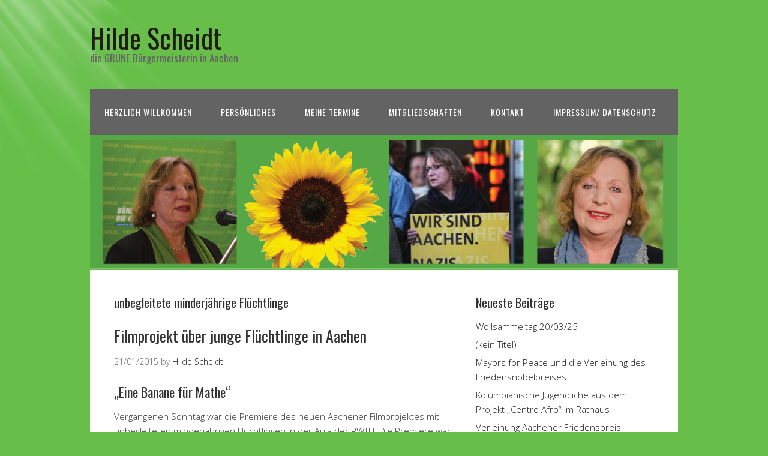

--- FILE ---
content_type: text/html; charset=UTF-8
request_url: https://www.hilde-scheidt.de/tag/unbegleitete-minderjaehrige-fluechtlinge/
body_size: 11790
content:
<!DOCTYPE html>
<html lang="de">
<head>
<meta charset="UTF-8">
<link rel="profile" href="http://gmpg.org/xfn/11">
<title>unbegleitete minderjährige Flüchtlinge &#8211; Hilde Scheidt</title>
<meta name='robots' content='max-image-preview:large' />
<meta name="viewport" content="width=device-width" />
<meta name="generator" content="WordPress 6.9" />
<link rel="alternate" type="application/rss+xml" title="Hilde Scheidt &raquo; Feed" href="https://www.hilde-scheidt.de/feed/" />
<link rel="alternate" type="application/rss+xml" title="Hilde Scheidt &raquo; Kommentar-Feed" href="https://www.hilde-scheidt.de/comments/feed/" />
<link rel="alternate" type="application/rss+xml" title="Hilde Scheidt &raquo; unbegleitete minderjährige Flüchtlinge Schlagwort-Feed" href="https://www.hilde-scheidt.de/tag/unbegleitete-minderjaehrige-fluechtlinge/feed/" />
<style id='wp-img-auto-sizes-contain-inline-css' type='text/css'>
img:is([sizes=auto i],[sizes^="auto," i]){contain-intrinsic-size:3000px 1500px}
/*# sourceURL=wp-img-auto-sizes-contain-inline-css */
</style>
<style id='wp-emoji-styles-inline-css' type='text/css'>

	img.wp-smiley, img.emoji {
		display: inline !important;
		border: none !important;
		box-shadow: none !important;
		height: 1em !important;
		width: 1em !important;
		margin: 0 0.07em !important;
		vertical-align: -0.1em !important;
		background: none !important;
		padding: 0 !important;
	}
/*# sourceURL=wp-emoji-styles-inline-css */
</style>
<style id='wp-block-library-inline-css' type='text/css'>
:root{--wp-block-synced-color:#7a00df;--wp-block-synced-color--rgb:122,0,223;--wp-bound-block-color:var(--wp-block-synced-color);--wp-editor-canvas-background:#ddd;--wp-admin-theme-color:#007cba;--wp-admin-theme-color--rgb:0,124,186;--wp-admin-theme-color-darker-10:#006ba1;--wp-admin-theme-color-darker-10--rgb:0,107,160.5;--wp-admin-theme-color-darker-20:#005a87;--wp-admin-theme-color-darker-20--rgb:0,90,135;--wp-admin-border-width-focus:2px}@media (min-resolution:192dpi){:root{--wp-admin-border-width-focus:1.5px}}.wp-element-button{cursor:pointer}:root .has-very-light-gray-background-color{background-color:#eee}:root .has-very-dark-gray-background-color{background-color:#313131}:root .has-very-light-gray-color{color:#eee}:root .has-very-dark-gray-color{color:#313131}:root .has-vivid-green-cyan-to-vivid-cyan-blue-gradient-background{background:linear-gradient(135deg,#00d084,#0693e3)}:root .has-purple-crush-gradient-background{background:linear-gradient(135deg,#34e2e4,#4721fb 50%,#ab1dfe)}:root .has-hazy-dawn-gradient-background{background:linear-gradient(135deg,#faaca8,#dad0ec)}:root .has-subdued-olive-gradient-background{background:linear-gradient(135deg,#fafae1,#67a671)}:root .has-atomic-cream-gradient-background{background:linear-gradient(135deg,#fdd79a,#004a59)}:root .has-nightshade-gradient-background{background:linear-gradient(135deg,#330968,#31cdcf)}:root .has-midnight-gradient-background{background:linear-gradient(135deg,#020381,#2874fc)}:root{--wp--preset--font-size--normal:16px;--wp--preset--font-size--huge:42px}.has-regular-font-size{font-size:1em}.has-larger-font-size{font-size:2.625em}.has-normal-font-size{font-size:var(--wp--preset--font-size--normal)}.has-huge-font-size{font-size:var(--wp--preset--font-size--huge)}.has-text-align-center{text-align:center}.has-text-align-left{text-align:left}.has-text-align-right{text-align:right}.has-fit-text{white-space:nowrap!important}#end-resizable-editor-section{display:none}.aligncenter{clear:both}.items-justified-left{justify-content:flex-start}.items-justified-center{justify-content:center}.items-justified-right{justify-content:flex-end}.items-justified-space-between{justify-content:space-between}.screen-reader-text{border:0;clip-path:inset(50%);height:1px;margin:-1px;overflow:hidden;padding:0;position:absolute;width:1px;word-wrap:normal!important}.screen-reader-text:focus{background-color:#ddd;clip-path:none;color:#444;display:block;font-size:1em;height:auto;left:5px;line-height:normal;padding:15px 23px 14px;text-decoration:none;top:5px;width:auto;z-index:100000}html :where(.has-border-color){border-style:solid}html :where([style*=border-top-color]){border-top-style:solid}html :where([style*=border-right-color]){border-right-style:solid}html :where([style*=border-bottom-color]){border-bottom-style:solid}html :where([style*=border-left-color]){border-left-style:solid}html :where([style*=border-width]){border-style:solid}html :where([style*=border-top-width]){border-top-style:solid}html :where([style*=border-right-width]){border-right-style:solid}html :where([style*=border-bottom-width]){border-bottom-style:solid}html :where([style*=border-left-width]){border-left-style:solid}html :where(img[class*=wp-image-]){height:auto;max-width:100%}:where(figure){margin:0 0 1em}html :where(.is-position-sticky){--wp-admin--admin-bar--position-offset:var(--wp-admin--admin-bar--height,0px)}@media screen and (max-width:600px){html :where(.is-position-sticky){--wp-admin--admin-bar--position-offset:0px}}

/*# sourceURL=wp-block-library-inline-css */
</style><style id='global-styles-inline-css' type='text/css'>
:root{--wp--preset--aspect-ratio--square: 1;--wp--preset--aspect-ratio--4-3: 4/3;--wp--preset--aspect-ratio--3-4: 3/4;--wp--preset--aspect-ratio--3-2: 3/2;--wp--preset--aspect-ratio--2-3: 2/3;--wp--preset--aspect-ratio--16-9: 16/9;--wp--preset--aspect-ratio--9-16: 9/16;--wp--preset--color--black: #000000;--wp--preset--color--cyan-bluish-gray: #abb8c3;--wp--preset--color--white: #ffffff;--wp--preset--color--pale-pink: #f78da7;--wp--preset--color--vivid-red: #cf2e2e;--wp--preset--color--luminous-vivid-orange: #ff6900;--wp--preset--color--luminous-vivid-amber: #fcb900;--wp--preset--color--light-green-cyan: #7bdcb5;--wp--preset--color--vivid-green-cyan: #00d084;--wp--preset--color--pale-cyan-blue: #8ed1fc;--wp--preset--color--vivid-cyan-blue: #0693e3;--wp--preset--color--vivid-purple: #9b51e0;--wp--preset--gradient--vivid-cyan-blue-to-vivid-purple: linear-gradient(135deg,rgb(6,147,227) 0%,rgb(155,81,224) 100%);--wp--preset--gradient--light-green-cyan-to-vivid-green-cyan: linear-gradient(135deg,rgb(122,220,180) 0%,rgb(0,208,130) 100%);--wp--preset--gradient--luminous-vivid-amber-to-luminous-vivid-orange: linear-gradient(135deg,rgb(252,185,0) 0%,rgb(255,105,0) 100%);--wp--preset--gradient--luminous-vivid-orange-to-vivid-red: linear-gradient(135deg,rgb(255,105,0) 0%,rgb(207,46,46) 100%);--wp--preset--gradient--very-light-gray-to-cyan-bluish-gray: linear-gradient(135deg,rgb(238,238,238) 0%,rgb(169,184,195) 100%);--wp--preset--gradient--cool-to-warm-spectrum: linear-gradient(135deg,rgb(74,234,220) 0%,rgb(151,120,209) 20%,rgb(207,42,186) 40%,rgb(238,44,130) 60%,rgb(251,105,98) 80%,rgb(254,248,76) 100%);--wp--preset--gradient--blush-light-purple: linear-gradient(135deg,rgb(255,206,236) 0%,rgb(152,150,240) 100%);--wp--preset--gradient--blush-bordeaux: linear-gradient(135deg,rgb(254,205,165) 0%,rgb(254,45,45) 50%,rgb(107,0,62) 100%);--wp--preset--gradient--luminous-dusk: linear-gradient(135deg,rgb(255,203,112) 0%,rgb(199,81,192) 50%,rgb(65,88,208) 100%);--wp--preset--gradient--pale-ocean: linear-gradient(135deg,rgb(255,245,203) 0%,rgb(182,227,212) 50%,rgb(51,167,181) 100%);--wp--preset--gradient--electric-grass: linear-gradient(135deg,rgb(202,248,128) 0%,rgb(113,206,126) 100%);--wp--preset--gradient--midnight: linear-gradient(135deg,rgb(2,3,129) 0%,rgb(40,116,252) 100%);--wp--preset--font-size--small: 13px;--wp--preset--font-size--medium: 20px;--wp--preset--font-size--large: 36px;--wp--preset--font-size--x-large: 42px;--wp--preset--spacing--20: 0.44rem;--wp--preset--spacing--30: 0.67rem;--wp--preset--spacing--40: 1rem;--wp--preset--spacing--50: 1.5rem;--wp--preset--spacing--60: 2.25rem;--wp--preset--spacing--70: 3.38rem;--wp--preset--spacing--80: 5.06rem;--wp--preset--shadow--natural: 6px 6px 9px rgba(0, 0, 0, 0.2);--wp--preset--shadow--deep: 12px 12px 50px rgba(0, 0, 0, 0.4);--wp--preset--shadow--sharp: 6px 6px 0px rgba(0, 0, 0, 0.2);--wp--preset--shadow--outlined: 6px 6px 0px -3px rgb(255, 255, 255), 6px 6px rgb(0, 0, 0);--wp--preset--shadow--crisp: 6px 6px 0px rgb(0, 0, 0);}:where(.is-layout-flex){gap: 0.5em;}:where(.is-layout-grid){gap: 0.5em;}body .is-layout-flex{display: flex;}.is-layout-flex{flex-wrap: wrap;align-items: center;}.is-layout-flex > :is(*, div){margin: 0;}body .is-layout-grid{display: grid;}.is-layout-grid > :is(*, div){margin: 0;}:where(.wp-block-columns.is-layout-flex){gap: 2em;}:where(.wp-block-columns.is-layout-grid){gap: 2em;}:where(.wp-block-post-template.is-layout-flex){gap: 1.25em;}:where(.wp-block-post-template.is-layout-grid){gap: 1.25em;}.has-black-color{color: var(--wp--preset--color--black) !important;}.has-cyan-bluish-gray-color{color: var(--wp--preset--color--cyan-bluish-gray) !important;}.has-white-color{color: var(--wp--preset--color--white) !important;}.has-pale-pink-color{color: var(--wp--preset--color--pale-pink) !important;}.has-vivid-red-color{color: var(--wp--preset--color--vivid-red) !important;}.has-luminous-vivid-orange-color{color: var(--wp--preset--color--luminous-vivid-orange) !important;}.has-luminous-vivid-amber-color{color: var(--wp--preset--color--luminous-vivid-amber) !important;}.has-light-green-cyan-color{color: var(--wp--preset--color--light-green-cyan) !important;}.has-vivid-green-cyan-color{color: var(--wp--preset--color--vivid-green-cyan) !important;}.has-pale-cyan-blue-color{color: var(--wp--preset--color--pale-cyan-blue) !important;}.has-vivid-cyan-blue-color{color: var(--wp--preset--color--vivid-cyan-blue) !important;}.has-vivid-purple-color{color: var(--wp--preset--color--vivid-purple) !important;}.has-black-background-color{background-color: var(--wp--preset--color--black) !important;}.has-cyan-bluish-gray-background-color{background-color: var(--wp--preset--color--cyan-bluish-gray) !important;}.has-white-background-color{background-color: var(--wp--preset--color--white) !important;}.has-pale-pink-background-color{background-color: var(--wp--preset--color--pale-pink) !important;}.has-vivid-red-background-color{background-color: var(--wp--preset--color--vivid-red) !important;}.has-luminous-vivid-orange-background-color{background-color: var(--wp--preset--color--luminous-vivid-orange) !important;}.has-luminous-vivid-amber-background-color{background-color: var(--wp--preset--color--luminous-vivid-amber) !important;}.has-light-green-cyan-background-color{background-color: var(--wp--preset--color--light-green-cyan) !important;}.has-vivid-green-cyan-background-color{background-color: var(--wp--preset--color--vivid-green-cyan) !important;}.has-pale-cyan-blue-background-color{background-color: var(--wp--preset--color--pale-cyan-blue) !important;}.has-vivid-cyan-blue-background-color{background-color: var(--wp--preset--color--vivid-cyan-blue) !important;}.has-vivid-purple-background-color{background-color: var(--wp--preset--color--vivid-purple) !important;}.has-black-border-color{border-color: var(--wp--preset--color--black) !important;}.has-cyan-bluish-gray-border-color{border-color: var(--wp--preset--color--cyan-bluish-gray) !important;}.has-white-border-color{border-color: var(--wp--preset--color--white) !important;}.has-pale-pink-border-color{border-color: var(--wp--preset--color--pale-pink) !important;}.has-vivid-red-border-color{border-color: var(--wp--preset--color--vivid-red) !important;}.has-luminous-vivid-orange-border-color{border-color: var(--wp--preset--color--luminous-vivid-orange) !important;}.has-luminous-vivid-amber-border-color{border-color: var(--wp--preset--color--luminous-vivid-amber) !important;}.has-light-green-cyan-border-color{border-color: var(--wp--preset--color--light-green-cyan) !important;}.has-vivid-green-cyan-border-color{border-color: var(--wp--preset--color--vivid-green-cyan) !important;}.has-pale-cyan-blue-border-color{border-color: var(--wp--preset--color--pale-cyan-blue) !important;}.has-vivid-cyan-blue-border-color{border-color: var(--wp--preset--color--vivid-cyan-blue) !important;}.has-vivid-purple-border-color{border-color: var(--wp--preset--color--vivid-purple) !important;}.has-vivid-cyan-blue-to-vivid-purple-gradient-background{background: var(--wp--preset--gradient--vivid-cyan-blue-to-vivid-purple) !important;}.has-light-green-cyan-to-vivid-green-cyan-gradient-background{background: var(--wp--preset--gradient--light-green-cyan-to-vivid-green-cyan) !important;}.has-luminous-vivid-amber-to-luminous-vivid-orange-gradient-background{background: var(--wp--preset--gradient--luminous-vivid-amber-to-luminous-vivid-orange) !important;}.has-luminous-vivid-orange-to-vivid-red-gradient-background{background: var(--wp--preset--gradient--luminous-vivid-orange-to-vivid-red) !important;}.has-very-light-gray-to-cyan-bluish-gray-gradient-background{background: var(--wp--preset--gradient--very-light-gray-to-cyan-bluish-gray) !important;}.has-cool-to-warm-spectrum-gradient-background{background: var(--wp--preset--gradient--cool-to-warm-spectrum) !important;}.has-blush-light-purple-gradient-background{background: var(--wp--preset--gradient--blush-light-purple) !important;}.has-blush-bordeaux-gradient-background{background: var(--wp--preset--gradient--blush-bordeaux) !important;}.has-luminous-dusk-gradient-background{background: var(--wp--preset--gradient--luminous-dusk) !important;}.has-pale-ocean-gradient-background{background: var(--wp--preset--gradient--pale-ocean) !important;}.has-electric-grass-gradient-background{background: var(--wp--preset--gradient--electric-grass) !important;}.has-midnight-gradient-background{background: var(--wp--preset--gradient--midnight) !important;}.has-small-font-size{font-size: var(--wp--preset--font-size--small) !important;}.has-medium-font-size{font-size: var(--wp--preset--font-size--medium) !important;}.has-large-font-size{font-size: var(--wp--preset--font-size--large) !important;}.has-x-large-font-size{font-size: var(--wp--preset--font-size--x-large) !important;}
/*# sourceURL=global-styles-inline-css */
</style>

<style id='classic-theme-styles-inline-css' type='text/css'>
/*! This file is auto-generated */
.wp-block-button__link{color:#fff;background-color:#32373c;border-radius:9999px;box-shadow:none;text-decoration:none;padding:calc(.667em + 2px) calc(1.333em + 2px);font-size:1.125em}.wp-block-file__button{background:#32373c;color:#fff;text-decoration:none}
/*# sourceURL=/wp-includes/css/classic-themes.min.css */
</style>
<link rel='stylesheet' id='omega-style-css' href='https://www.hilde-scheidt.de/wp-content/themes/church/style.css?ver=6.9' type='text/css' media='all' />
<script type="text/javascript" src="https://www.hilde-scheidt.de/wp-includes/js/jquery/jquery.min.js?ver=3.7.1" id="jquery-core-js"></script>
<script type="text/javascript" src="https://www.hilde-scheidt.de/wp-includes/js/jquery/jquery-migrate.min.js?ver=3.4.1" id="jquery-migrate-js"></script>
<script type="text/javascript" src="https://www.hilde-scheidt.de/wp-content/themes/church/js/tinynav.js?ver=6.9" id="tinynav-js"></script>
<link rel="https://api.w.org/" href="https://www.hilde-scheidt.de/wp-json/" /><link rel="alternate" title="JSON" type="application/json" href="https://www.hilde-scheidt.de/wp-json/wp/v2/tags/265" /><link rel="EditURI" type="application/rsd+xml" title="RSD" href="https://www.hilde-scheidt.de/xmlrpc.php?rsd" />
	<!--[if lt IE 9]>
	<script src="https://www.hilde-scheidt.de/wp-content/themes/omega/js/html5.js" type="text/javascript"></script>
	<![endif]-->

<style type="text/css" id="custom-colors-css">h1.site-title a, .site-description, .entry-meta, .header-right { color: #636363; } .tinynav, .nav-primary .wrap, .omega-nav-menu li ul li:hover, .footer-widgets .wrap, button, input[type="button"], input[type="reset"], input[type="submit"] { background-color: #636363; } .site-footer .wrap, .omega-nav-menu li:hover, .omega-nav-menu li:hover ul { background-color: #3f3f3f; } .site-inner .entry-meta a, .site-inner .entry-content a, .entry-summary a, .pagination a, .site-inner .sidebar a { color: #191919; }</style>

<style type="text/css" id="custom-css"></style>
<style type="text/css" id="custom-background-css">
body.custom-background { background-color: #67bf4a; }
</style>
	<style id="wpforms-css-vars-root">
				:root {
					--wpforms-field-border-radius: 3px;
--wpforms-field-background-color: #ffffff;
--wpforms-field-border-color: rgba( 0, 0, 0, 0.25 );
--wpforms-field-text-color: rgba( 0, 0, 0, 0.7 );
--wpforms-label-color: rgba( 0, 0, 0, 0.85 );
--wpforms-label-sublabel-color: rgba( 0, 0, 0, 0.55 );
--wpforms-label-error-color: #d63637;
--wpforms-button-border-radius: 3px;
--wpforms-button-background-color: #066aab;
--wpforms-button-text-color: #ffffff;
--wpforms-field-size-input-height: 43px;
--wpforms-field-size-input-spacing: 15px;
--wpforms-field-size-font-size: 16px;
--wpforms-field-size-line-height: 19px;
--wpforms-field-size-padding-h: 14px;
--wpforms-field-size-checkbox-size: 16px;
--wpforms-field-size-sublabel-spacing: 5px;
--wpforms-field-size-icon-size: 1;
--wpforms-label-size-font-size: 16px;
--wpforms-label-size-line-height: 19px;
--wpforms-label-size-sublabel-font-size: 14px;
--wpforms-label-size-sublabel-line-height: 17px;
--wpforms-button-size-font-size: 17px;
--wpforms-button-size-height: 41px;
--wpforms-button-size-padding-h: 15px;
--wpforms-button-size-margin-top: 10px;

				}
			</style></head>
<body class="wordpress ltr child-theme y2026 m01 d22 h14 thursday logged-out custom-background custom-header plural archive taxonomy taxonomy-post_tag taxonomy-post_tag-unbegleitete-minderjaehrige-fluechtlinge group-blog custom-colors" dir="ltr" itemscope="itemscope" itemtype="http://schema.org/WebPage">
<div class="site-container">
	<header id="header" class="site-header" role="banner" itemscope="itemscope" itemtype="http://schema.org/WPHeader"><div class="wrap"><div class="title-area"><h2 class="site-title" itemprop="headline"><a href="https://www.hilde-scheidt.de" title="Hilde Scheidt" rel="home">Hilde Scheidt</a></h2><h3 class="site-description"><span>die GRÜNE Bürgermeisterin in Aachen</span></h3></div></div></header><!-- .site-header --><nav id="navigation" class="nav-primary" role="navigation" itemscope="itemscope" itemtype="http://schema.org/SiteNavigationElement">	
	<div class="wrap"><a href="#" id="menu-icon" class="menu-icon"><span></span></a><ul class="menu omega-nav-menu menu-primary"><li class="page_item page-item-128"><a href="https://www.hilde-scheidt.de/herzlich-willkommen/">Herzlich Willkommen</a></li><li class="page_item page-item-144"><a href="https://www.hilde-scheidt.de/personliches/">Persönliches</a></li><li class="page_item page-item-1537"><a href="https://www.hilde-scheidt.de/meine-termine/">Meine Termine</a></li><li class="page_item page-item-198"><a href="https://www.hilde-scheidt.de/mitgliedschaften/">Mitgliedschaften</a></li><li class="page_item page-item-307"><a href="https://www.hilde-scheidt.de/kontakt/">Kontakt</a></li><li class="page_item page-item-324"><a href="https://www.hilde-scheidt.de/impressum/">Impressum/ Datenschutz</a></li></ul></div></nav><!-- .nav-primary -->	<div class="banner">
		<div class="wrap">
			<img class="header-image" src="https://www.hilde-scheidt.de/wp-content/uploads/2014/11/header.jpg" alt="die GRÜNE Bürgermeisterin in Aachen" />		</div><!-- .wrap -->
  	</div><!-- .banner -->
	<div class="site-inner">
		<div class="wrap">	<main  class="content" id="content" role="main" itemprop="mainEntityOfPage" itemscope="itemscope" itemtype="http://schema.org/Blog">
		
		<header class="page-header">
			<h1 class="archive-title">
				unbegleitete minderjährige Flüchtlinge			</h1>
					</header><!-- .page-header -->

			<article id="post-3324" class="entry post publish author-hildescheidt post-3324 format-standard category-allgemein category-integration category-kinder-und-jugend category-menschenrechte post_tag-fluchtlinge post_tag-junge-fluechtlinge post_tag-unbegleitete-minderjaehrige-fluechtlinge" itemscope="itemscope" itemtype="http://schema.org/BlogPosting" itemprop="blogPost"><div class="entry-wrap">
			<header class="entry-header">	<h2 class="entry-title" itemprop="headline"><a href="https://www.hilde-scheidt.de/2015/01/21/filmprojekt-ueber-fluechtlinge-in-aachen/" rel="bookmark">Filmprojekt über junge Flüchtlinge in Aachen</a></h2>
<div class="entry-meta">
	<time class="entry-time" datetime="2015-01-21T11:53:20+01:00" itemprop="datePublished" title="Mittwoch, Januar 21, 2015, 11:53 a.m.">21/01/2015</time>
	<span class="entry-author" itemprop="author" itemscope="itemscope" itemtype="http://schema.org/Person">by <a href="https://www.hilde-scheidt.de/author/hildescheidt/" title="Beiträge von Hilde Scheidt" rel="author" class="url fn n" itemprop="url"><span itemprop="name">Hilde Scheidt</span></a></span>	
		</div><!-- .entry-meta --></header><!-- .entry-header -->		
	<div class="entry-summary" itemprop="description">
<h3>&#8222;Eine Banane für Mathe&#8220;</h3>
<p>Vergangenen Sonntag war die Premiere des neuen Aachener Filmprojektes mit unbegleiteten minderjährigen Flüchtlingen in der Aula der RWTH. Die Premiere war schnell ausverkauft, so dass es eine zweite Vorstellung am gleichen Tag geplant wurde. Es kamen mehr als 1000 Zuschauer, die sich für die Fortsetzung des ersten Filmes &#8222;Wie geht Deutschland?&#8220; interessierten &#8211; ein großartiger Erfolg!</p>
<p>Vor einem Jahr wurde mit &#8222;Wie geht Deutschland?&#8220; die Geschichte von minderjährigen Flüchtlingen erzählt, die sich in Deutschland zurechtfinden müssen:</p>
<p>Müll trennen, die deutsche Pünktlichkeit, dass Karotte und Möhre dasselbe Gemüse sind und ob kochen tatsächlich nur Frauensache ist – in Deutschland ist einiges anders als in ihrem Heimatland und es gibt viel zu lernen. Die jungen Flüchtlinge Kemoko, Mamin, Nardos, Oumar, Tanzid, Wahid und Youssef haben zusammen mit den Filmemachern Miriam Pucitta und Michael Chauvistré ein Drehbuch geschrieben, das ihr erstes Jahr in Deutschland in mehreren humorigen Kurzclips beleuchtet.</p>
<p>Das neue Filmprojekt &#8222;Eine Banane für Mathe&#8220; ist eine Fortsetzung dessen und gibt einen Einblick in das zweite Jahr der Jugendlichen und wie sie anderen Gestrandeten helfen. Der Film zeigt die Jugendlichen in den Schulen und an ihrem Ausbildungsplatz, sie engagieren sich für ihre Zukunft und haben Ziele &#8211; Ziele, die fast alle Jugendlichen sie haben: eine Ausbildung machen, Geld verdienen und selbständig das Leben gestalten können. Daher ist es wichtig den jungen Menschen eine Prespektive zu bieten und ihnen Ausbildung zu ermöglichen.</p>
<p>Am Ende der Vorstellung stellte Stefan Küpper, Leiter des Zentrums für Kinder-, Jugend- und Familienhilfe Maria im Tann, die Frage an das Publikum: Wie lange ist man eigentlich ein &#8218;Flüchtling&#8216;?</p>
<p>Beide Filme sind nochmals zu sehen</p>
<h4>26. Februar 2015   um 18.30 Uhr</h4>
<h4> Nadelfabrik, Reichsweg 30</h4>
<p>Anschauen lohnt sich!</p>
	
	</div>
<footer class="entry-footer"><div class="entry-meta">
	<span class="entry-terms category" itemprop="articleSection">Posted in: <a href="https://www.hilde-scheidt.de/category/allgemein/" rel="tag">Allgemein</a>, <a href="https://www.hilde-scheidt.de/category/integration/" rel="tag">Integration</a>, <a href="https://www.hilde-scheidt.de/category/kinder-und-jugend/" rel="tag">Kinder und Jugend</a>, <a href="https://www.hilde-scheidt.de/category/menschenrechte/" rel="tag">Menschenrechte</a></span>	<span class="entry-terms post_tag" itemprop="keywords">Tagged: <a href="https://www.hilde-scheidt.de/tag/fluchtlinge/" rel="tag">Flüchtlinge</a>, <a href="https://www.hilde-scheidt.de/tag/junge-fluechtlinge/" rel="tag">junge Flüchtlinge</a>, <a href="https://www.hilde-scheidt.de/tag/unbegleitete-minderjaehrige-fluechtlinge/" rel="tag">unbegleitete minderjährige Flüchtlinge</a></span>		
</div></footer>		</div></article>				
		
	</main><!-- .content -->
			
	<aside id="sidebar" class="sidebar sidebar-primary widget-area" role="complementary" itemscope itemtype="http://schema.org/WPSideBar">	
				
		<section id="recent-posts-2" class="widget widget-1 even widget-first widget_recent_entries"><div class="widget-wrap">
		<h4 class="widget-title">Neueste Beiträge</h4>
		<ul>
											<li>
					<a href="https://www.hilde-scheidt.de/2025/02/26/wollsammeltag-20-03-25/">Wollsammeltag 20/03/25</a>
									</li>
											<li>
					<a href="https://www.hilde-scheidt.de/2024/12/19/6714/">(kein Titel)</a>
									</li>
											<li>
					<a href="https://www.hilde-scheidt.de/2024/12/11/mayors-for-peace-und-die-verleihung-des-friedensnobelpreises/">Mayors for Peace und die Verleihung des Friedensnobelpreises</a>
									</li>
											<li>
					<a href="https://www.hilde-scheidt.de/2024/12/06/kolumbianische-jugendliche-aus-dem-projekt-centro-afro-im-rathaus/">Kolumbianische Jugendliche aus dem Projekt &#8222;Centro Afro&#8220; im Rathaus</a>
									</li>
											<li>
					<a href="https://www.hilde-scheidt.de/2024/08/18/verleihung-aachener-friedenspreis-01-09-24/">Verleihung Aachener Friedenspreis 01/09/24</a>
									</li>
					</ul>

		</div></section><section id="categories-221775861" class="widget widget-2 odd widget_categories"><div class="widget-wrap"><h4 class="widget-title">Kategorien</h4>
			<ul>
					<li class="cat-item cat-item-1"><a href="https://www.hilde-scheidt.de/category/allgemein/">Allgemein</a>
</li>
	<li class="cat-item cat-item-223"><a href="https://www.hilde-scheidt.de/category/energie/">Energie</a>
</li>
	<li class="cat-item cat-item-19"><a href="https://www.hilde-scheidt.de/category/frauen/">Frauen</a>
</li>
	<li class="cat-item cat-item-29"><a href="https://www.hilde-scheidt.de/category/integration/">Integration</a>
</li>
	<li class="cat-item cat-item-41"><a href="https://www.hilde-scheidt.de/category/kinder-und-jugend/">Kinder und Jugend</a>
</li>
	<li class="cat-item cat-item-69"><a href="https://www.hilde-scheidt.de/category/menschenrechte/">Menschenrechte</a>
</li>
	<li class="cat-item cat-item-581"><a href="https://www.hilde-scheidt.de/category/nachhaltigkeit/">Nachhaltigkeit</a>
</li>
	<li class="cat-item cat-item-37"><a href="https://www.hilde-scheidt.de/category/soziales/">Soziales</a>
</li>
	<li class="cat-item cat-item-485"><a href="https://www.hilde-scheidt.de/category/umwelt/">Umwelt</a>
</li>
	<li class="cat-item cat-item-15"><a href="https://www.hilde-scheidt.de/category/videos/">Videos</a>
</li>
			</ul>

			</div></section><section id="tag_cloud-3" class="widget widget-3 even widget-last widget_tag_cloud"><div class="widget-wrap"><h4 class="widget-title">Schlagwörter</h4><div class="tagcloud"><a href="https://www.hilde-scheidt.de/tag/aachener-friedenspreis/" class="tag-cloud-link tag-link-121 tag-link-position-1" style="font-size: 13.505617977528pt;" aria-label="Aachener Friedenspreis (8 Einträge)">Aachener Friedenspreis</a>
<a href="https://www.hilde-scheidt.de/tag/afghanistan/" class="tag-cloud-link tag-link-430 tag-link-position-2" style="font-size: 9.5730337078652pt;" aria-label="Afghanistan (4 Einträge)">Afghanistan</a>
<a href="https://www.hilde-scheidt.de/tag/afrika/" class="tag-cloud-link tag-link-269 tag-link-position-3" style="font-size: 8pt;" aria-label="Afrika (3 Einträge)">Afrika</a>
<a href="https://www.hilde-scheidt.de/tag/amnesty-aachen/" class="tag-cloud-link tag-link-325 tag-link-position-4" style="font-size: 22pt;" aria-label="Amnesty Aachen (30 Einträge)">Amnesty Aachen</a>
<a href="https://www.hilde-scheidt.de/tag/amnesty-international/" class="tag-cloud-link tag-link-273 tag-link-position-5" style="font-size: 14.921348314607pt;" aria-label="Amnesty International (10 Einträge)">Amnesty International</a>
<a href="https://www.hilde-scheidt.de/tag/atomkraft-nein-danke/" class="tag-cloud-link tag-link-123 tag-link-position-6" style="font-size: 9.5730337078652pt;" aria-label="Atomkraft nein danke (4 Einträge)">Atomkraft nein danke</a>
<a href="https://www.hilde-scheidt.de/tag/aufnahme-von-fluechtlingen/" class="tag-cloud-link tag-link-188 tag-link-position-7" style="font-size: 12.719101123596pt;" aria-label="Aufnahme von Flüchtlingen (7 Einträge)">Aufnahme von Flüchtlingen</a>
<a href="https://www.hilde-scheidt.de/tag/ausstellung/" class="tag-cloud-link tag-link-177 tag-link-position-8" style="font-size: 8pt;" aria-label="Ausstellung (3 Einträge)">Ausstellung</a>
<a href="https://www.hilde-scheidt.de/tag/corona/" class="tag-cloud-link tag-link-560 tag-link-position-9" style="font-size: 11.932584269663pt;" aria-label="Corona (6 Einträge)">Corona</a>
<a href="https://www.hilde-scheidt.de/tag/energiewende/" class="tag-cloud-link tag-link-124 tag-link-position-10" style="font-size: 9.5730337078652pt;" aria-label="Energiewende (4 Einträge)">Energiewende</a>
<a href="https://www.hilde-scheidt.de/tag/europa/" class="tag-cloud-link tag-link-117 tag-link-position-11" style="font-size: 8pt;" aria-label="Europa (3 Einträge)">Europa</a>
<a href="https://www.hilde-scheidt.de/tag/fairer-handel/" class="tag-cloud-link tag-link-92 tag-link-position-12" style="font-size: 14.921348314607pt;" aria-label="Fairer Handel (10 Einträge)">Fairer Handel</a>
<a href="https://www.hilde-scheidt.de/tag/fair-trade-town/" class="tag-cloud-link tag-link-134 tag-link-position-13" style="font-size: 8pt;" aria-label="Fair Trade Town (3 Einträge)">Fair Trade Town</a>
<a href="https://www.hilde-scheidt.de/tag/flucht/" class="tag-cloud-link tag-link-285 tag-link-position-14" style="font-size: 8pt;" aria-label="Flucht (3 Einträge)">Flucht</a>
<a href="https://www.hilde-scheidt.de/tag/fluchtlinge/" class="tag-cloud-link tag-link-38 tag-link-position-15" style="font-size: 18.696629213483pt;" aria-label="Flüchtlinge (18 Einträge)">Flüchtlinge</a>
<a href="https://www.hilde-scheidt.de/tag/frauen/" class="tag-cloud-link tag-link-295 tag-link-position-16" style="font-size: 14.292134831461pt;" aria-label="Frauen (9 Einträge)">Frauen</a>
<a href="https://www.hilde-scheidt.de/tag/frauenquote/" class="tag-cloud-link tag-link-104 tag-link-position-17" style="font-size: 9.5730337078652pt;" aria-label="Frauenquote (4 Einträge)">Frauenquote</a>
<a href="https://www.hilde-scheidt.de/tag/frauenrechte/" class="tag-cloud-link tag-link-49 tag-link-position-18" style="font-size: 10.831460674157pt;" aria-label="Frauenrechte (5 Einträge)">Frauenrechte</a>
<a href="https://www.hilde-scheidt.de/tag/friedenspreistraeger/" class="tag-cloud-link tag-link-243 tag-link-position-19" style="font-size: 8pt;" aria-label="Friedenspreisträger (3 Einträge)">Friedenspreisträger</a>
<a href="https://www.hilde-scheidt.de/tag/gewalt-gegen-frauen/" class="tag-cloud-link tag-link-317 tag-link-position-20" style="font-size: 11.932584269663pt;" aria-label="Gewalt gegen Frauen (6 Einträge)">Gewalt gegen Frauen</a>
<a href="https://www.hilde-scheidt.de/tag/global-goals/" class="tag-cloud-link tag-link-499 tag-link-position-21" style="font-size: 10.831460674157pt;" aria-label="Global Goals (5 Einträge)">Global Goals</a>
<a href="https://www.hilde-scheidt.de/tag/gruene-aachen/" class="tag-cloud-link tag-link-218 tag-link-position-22" style="font-size: 11.932584269663pt;" aria-label="Grüne Aachen (6 Einträge)">Grüne Aachen</a>
<a href="https://www.hilde-scheidt.de/tag/hand-in-hand/" class="tag-cloud-link tag-link-84 tag-link-position-23" style="font-size: 8pt;" aria-label="Hand in Hand (3 Einträge)">Hand in Hand</a>
<a href="https://www.hilde-scheidt.de/tag/integration/" class="tag-cloud-link tag-link-296 tag-link-position-24" style="font-size: 17.123595505618pt;" aria-label="Integration (14 Einträge)">Integration</a>
<a href="https://www.hilde-scheidt.de/tag/internationaler-frauentag/" class="tag-cloud-link tag-link-109 tag-link-position-25" style="font-size: 12.719101123596pt;" aria-label="Internationaler Frauentag (7 Einträge)">Internationaler Frauentag</a>
<a href="https://www.hilde-scheidt.de/tag/internationaler-tag-der-menschenrechte/" class="tag-cloud-link tag-link-86 tag-link-position-26" style="font-size: 9.5730337078652pt;" aria-label="Internationaler Tag der Menschenrechte (4 Einträge)">Internationaler Tag der Menschenrechte</a>
<a href="https://www.hilde-scheidt.de/tag/iran/" class="tag-cloud-link tag-link-50 tag-link-position-27" style="font-size: 12.719101123596pt;" aria-label="Iran (7 Einträge)">Iran</a>
<a href="https://www.hilde-scheidt.de/tag/jugend/" class="tag-cloud-link tag-link-33 tag-link-position-28" style="font-size: 11.932584269663pt;" aria-label="Jugend (6 Einträge)">Jugend</a>
<a href="https://www.hilde-scheidt.de/tag/karlspreis/" class="tag-cloud-link tag-link-271 tag-link-position-29" style="font-size: 8pt;" aria-label="Karlspreis (3 Einträge)">Karlspreis</a>
<a href="https://www.hilde-scheidt.de/tag/kinder/" class="tag-cloud-link tag-link-39 tag-link-position-30" style="font-size: 9.5730337078652pt;" aria-label="Kinder (4 Einträge)">Kinder</a>
<a href="https://www.hilde-scheidt.de/tag/kinderbetreuung/" class="tag-cloud-link tag-link-87 tag-link-position-31" style="font-size: 10.831460674157pt;" aria-label="Kinderbetreuung (5 Einträge)">Kinderbetreuung</a>
<a href="https://www.hilde-scheidt.de/tag/kindertagesstatten/" class="tag-cloud-link tag-link-68 tag-link-position-32" style="font-size: 9.5730337078652pt;" aria-label="Kindertagesstätten (4 Einträge)">Kindertagesstätten</a>
<a href="https://www.hilde-scheidt.de/tag/kita/" class="tag-cloud-link tag-link-152 tag-link-position-33" style="font-size: 12.719101123596pt;" aria-label="Kita (7 Einträge)">Kita</a>
<a href="https://www.hilde-scheidt.de/tag/kitas/" class="tag-cloud-link tag-link-27 tag-link-position-34" style="font-size: 8pt;" aria-label="Kitas (3 Einträge)">Kitas</a>
<a href="https://www.hilde-scheidt.de/tag/klimaschutz/" class="tag-cloud-link tag-link-129 tag-link-position-35" style="font-size: 9.5730337078652pt;" aria-label="Klimaschutz (4 Einträge)">Klimaschutz</a>
<a href="https://www.hilde-scheidt.de/tag/klimawandel/" class="tag-cloud-link tag-link-147 tag-link-position-36" style="font-size: 8pt;" aria-label="Klimawandel (3 Einträge)">Klimawandel</a>
<a href="https://www.hilde-scheidt.de/tag/menschenrechte/" class="tag-cloud-link tag-link-298 tag-link-position-37" style="font-size: 16.651685393258pt;" aria-label="Menschenrechte (13 Einträge)">Menschenrechte</a>
<a href="https://www.hilde-scheidt.de/tag/menschenrechtsverletzungen/" class="tag-cloud-link tag-link-238 tag-link-position-38" style="font-size: 8pt;" aria-label="Menschenrechtsverletzungen (3 Einträge)">Menschenrechtsverletzungen</a>
<a href="https://www.hilde-scheidt.de/tag/neonazis/" class="tag-cloud-link tag-link-46 tag-link-position-39" style="font-size: 8pt;" aria-label="Neonazis (3 Einträge)">Neonazis</a>
<a href="https://www.hilde-scheidt.de/tag/save-me/" class="tag-cloud-link tag-link-67 tag-link-position-40" style="font-size: 11.932584269663pt;" aria-label="save me (6 Einträge)">save me</a>
<a href="https://www.hilde-scheidt.de/tag/stricken-gegen-die-kaelte/" class="tag-cloud-link tag-link-304 tag-link-position-41" style="font-size: 10.831460674157pt;" aria-label="Stricken gegen die Kälte (5 Einträge)">Stricken gegen die Kälte</a>
<a href="https://www.hilde-scheidt.de/tag/staedte-gegen-todesstrafe/" class="tag-cloud-link tag-link-250 tag-link-position-42" style="font-size: 8pt;" aria-label="Städte gegen Todesstrafe (3 Einträge)">Städte gegen Todesstrafe</a>
<a href="https://www.hilde-scheidt.de/tag/stadtetag/" class="tag-cloud-link tag-link-59 tag-link-position-43" style="font-size: 8pt;" aria-label="Städtetag (3 Einträge)">Städtetag</a>
<a href="https://www.hilde-scheidt.de/tag/tihange-abschalten/" class="tag-cloud-link tag-link-324 tag-link-position-44" style="font-size: 14.921348314607pt;" aria-label="Tihange abschalten (10 Einträge)">Tihange abschalten</a>
<a href="https://www.hilde-scheidt.de/tag/wollsammelaktion/" class="tag-cloud-link tag-link-384 tag-link-position-45" style="font-size: 9.5730337078652pt;" aria-label="Wollsammelaktion (4 Einträge)">Wollsammelaktion</a></div>
</div></section>		  	</aside><!-- .sidebar -->
</div>	</div><!-- .site-inner -->
	<div class="footer-widgets"><div class="wrap col-4"><div class="footer-widgets-1 widget-area"><section id="archives-2" class="widget widget-1 even widget-first widget_archive"><div class="widget-wrap"><h4 class="widget-title">Archiv</h4>		<label class="screen-reader-text" for="archives-dropdown-2">Archiv</label>
		<select id="archives-dropdown-2" name="archive-dropdown">
			
			<option value="">Monat auswählen</option>
				<option value='https://www.hilde-scheidt.de/2025/02/'> Februar 2025 &nbsp;(1)</option>
	<option value='https://www.hilde-scheidt.de/2024/12/'> Dezember 2024 &nbsp;(3)</option>
	<option value='https://www.hilde-scheidt.de/2024/08/'> August 2024 &nbsp;(1)</option>
	<option value='https://www.hilde-scheidt.de/2024/07/'> Juli 2024 &nbsp;(2)</option>
	<option value='https://www.hilde-scheidt.de/2024/06/'> Juni 2024 &nbsp;(1)</option>
	<option value='https://www.hilde-scheidt.de/2024/05/'> Mai 2024 &nbsp;(3)</option>
	<option value='https://www.hilde-scheidt.de/2024/04/'> April 2024 &nbsp;(1)</option>
	<option value='https://www.hilde-scheidt.de/2024/03/'> März 2024 &nbsp;(3)</option>
	<option value='https://www.hilde-scheidt.de/2024/01/'> Januar 2024 &nbsp;(2)</option>
	<option value='https://www.hilde-scheidt.de/2023/11/'> November 2023 &nbsp;(1)</option>
	<option value='https://www.hilde-scheidt.de/2023/10/'> Oktober 2023 &nbsp;(2)</option>
	<option value='https://www.hilde-scheidt.de/2023/09/'> September 2023 &nbsp;(1)</option>
	<option value='https://www.hilde-scheidt.de/2023/08/'> August 2023 &nbsp;(2)</option>
	<option value='https://www.hilde-scheidt.de/2023/06/'> Juni 2023 &nbsp;(2)</option>
	<option value='https://www.hilde-scheidt.de/2023/05/'> Mai 2023 &nbsp;(1)</option>
	<option value='https://www.hilde-scheidt.de/2023/01/'> Januar 2023 &nbsp;(2)</option>
	<option value='https://www.hilde-scheidt.de/2022/12/'> Dezember 2022 &nbsp;(2)</option>
	<option value='https://www.hilde-scheidt.de/2022/11/'> November 2022 &nbsp;(1)</option>
	<option value='https://www.hilde-scheidt.de/2022/10/'> Oktober 2022 &nbsp;(1)</option>
	<option value='https://www.hilde-scheidt.de/2022/09/'> September 2022 &nbsp;(3)</option>
	<option value='https://www.hilde-scheidt.de/2022/03/'> März 2022 &nbsp;(1)</option>
	<option value='https://www.hilde-scheidt.de/2022/02/'> Februar 2022 &nbsp;(6)</option>
	<option value='https://www.hilde-scheidt.de/2021/12/'> Dezember 2021 &nbsp;(2)</option>
	<option value='https://www.hilde-scheidt.de/2021/10/'> Oktober 2021 &nbsp;(1)</option>
	<option value='https://www.hilde-scheidt.de/2021/09/'> September 2021 &nbsp;(1)</option>
	<option value='https://www.hilde-scheidt.de/2021/08/'> August 2021 &nbsp;(2)</option>
	<option value='https://www.hilde-scheidt.de/2021/07/'> Juli 2021 &nbsp;(3)</option>
	<option value='https://www.hilde-scheidt.de/2021/06/'> Juni 2021 &nbsp;(2)</option>
	<option value='https://www.hilde-scheidt.de/2021/05/'> Mai 2021 &nbsp;(4)</option>
	<option value='https://www.hilde-scheidt.de/2021/03/'> März 2021 &nbsp;(4)</option>
	<option value='https://www.hilde-scheidt.de/2021/02/'> Februar 2021 &nbsp;(2)</option>
	<option value='https://www.hilde-scheidt.de/2021/01/'> Januar 2021 &nbsp;(1)</option>
	<option value='https://www.hilde-scheidt.de/2020/12/'> Dezember 2020 &nbsp;(2)</option>
	<option value='https://www.hilde-scheidt.de/2020/11/'> November 2020 &nbsp;(2)</option>
	<option value='https://www.hilde-scheidt.de/2020/09/'> September 2020 &nbsp;(3)</option>
	<option value='https://www.hilde-scheidt.de/2020/08/'> August 2020 &nbsp;(4)</option>
	<option value='https://www.hilde-scheidt.de/2020/07/'> Juli 2020 &nbsp;(3)</option>
	<option value='https://www.hilde-scheidt.de/2020/06/'> Juni 2020 &nbsp;(5)</option>
	<option value='https://www.hilde-scheidt.de/2020/05/'> Mai 2020 &nbsp;(4)</option>
	<option value='https://www.hilde-scheidt.de/2020/04/'> April 2020 &nbsp;(2)</option>
	<option value='https://www.hilde-scheidt.de/2020/03/'> März 2020 &nbsp;(5)</option>
	<option value='https://www.hilde-scheidt.de/2020/02/'> Februar 2020 &nbsp;(4)</option>
	<option value='https://www.hilde-scheidt.de/2020/01/'> Januar 2020 &nbsp;(1)</option>
	<option value='https://www.hilde-scheidt.de/2019/12/'> Dezember 2019 &nbsp;(4)</option>
	<option value='https://www.hilde-scheidt.de/2019/11/'> November 2019 &nbsp;(2)</option>
	<option value='https://www.hilde-scheidt.de/2019/10/'> Oktober 2019 &nbsp;(2)</option>
	<option value='https://www.hilde-scheidt.de/2019/09/'> September 2019 &nbsp;(1)</option>
	<option value='https://www.hilde-scheidt.de/2019/08/'> August 2019 &nbsp;(2)</option>
	<option value='https://www.hilde-scheidt.de/2019/07/'> Juli 2019 &nbsp;(8)</option>
	<option value='https://www.hilde-scheidt.de/2019/06/'> Juni 2019 &nbsp;(4)</option>
	<option value='https://www.hilde-scheidt.de/2019/05/'> Mai 2019 &nbsp;(1)</option>
	<option value='https://www.hilde-scheidt.de/2019/04/'> April 2019 &nbsp;(2)</option>
	<option value='https://www.hilde-scheidt.de/2019/03/'> März 2019 &nbsp;(5)</option>
	<option value='https://www.hilde-scheidt.de/2019/02/'> Februar 2019 &nbsp;(3)</option>
	<option value='https://www.hilde-scheidt.de/2019/01/'> Januar 2019 &nbsp;(1)</option>
	<option value='https://www.hilde-scheidt.de/2018/12/'> Dezember 2018 &nbsp;(4)</option>
	<option value='https://www.hilde-scheidt.de/2018/11/'> November 2018 &nbsp;(4)</option>
	<option value='https://www.hilde-scheidt.de/2018/10/'> Oktober 2018 &nbsp;(2)</option>
	<option value='https://www.hilde-scheidt.de/2018/09/'> September 2018 &nbsp;(3)</option>
	<option value='https://www.hilde-scheidt.de/2018/07/'> Juli 2018 &nbsp;(2)</option>
	<option value='https://www.hilde-scheidt.de/2018/06/'> Juni 2018 &nbsp;(1)</option>
	<option value='https://www.hilde-scheidt.de/2018/05/'> Mai 2018 &nbsp;(3)</option>
	<option value='https://www.hilde-scheidt.de/2018/04/'> April 2018 &nbsp;(3)</option>
	<option value='https://www.hilde-scheidt.de/2018/03/'> März 2018 &nbsp;(2)</option>
	<option value='https://www.hilde-scheidt.de/2018/02/'> Februar 2018 &nbsp;(2)</option>
	<option value='https://www.hilde-scheidt.de/2018/01/'> Januar 2018 &nbsp;(4)</option>
	<option value='https://www.hilde-scheidt.de/2017/12/'> Dezember 2017 &nbsp;(1)</option>
	<option value='https://www.hilde-scheidt.de/2017/11/'> November 2017 &nbsp;(5)</option>
	<option value='https://www.hilde-scheidt.de/2017/09/'> September 2017 &nbsp;(5)</option>
	<option value='https://www.hilde-scheidt.de/2017/08/'> August 2017 &nbsp;(2)</option>
	<option value='https://www.hilde-scheidt.de/2017/07/'> Juli 2017 &nbsp;(3)</option>
	<option value='https://www.hilde-scheidt.de/2017/06/'> Juni 2017 &nbsp;(3)</option>
	<option value='https://www.hilde-scheidt.de/2017/05/'> Mai 2017 &nbsp;(4)</option>
	<option value='https://www.hilde-scheidt.de/2017/04/'> April 2017 &nbsp;(1)</option>
	<option value='https://www.hilde-scheidt.de/2017/03/'> März 2017 &nbsp;(2)</option>
	<option value='https://www.hilde-scheidt.de/2017/02/'> Februar 2017 &nbsp;(4)</option>
	<option value='https://www.hilde-scheidt.de/2017/01/'> Januar 2017 &nbsp;(4)</option>
	<option value='https://www.hilde-scheidt.de/2016/11/'> November 2016 &nbsp;(6)</option>
	<option value='https://www.hilde-scheidt.de/2016/10/'> Oktober 2016 &nbsp;(4)</option>
	<option value='https://www.hilde-scheidt.de/2016/09/'> September 2016 &nbsp;(5)</option>
	<option value='https://www.hilde-scheidt.de/2016/08/'> August 2016 &nbsp;(2)</option>
	<option value='https://www.hilde-scheidt.de/2016/07/'> Juli 2016 &nbsp;(4)</option>
	<option value='https://www.hilde-scheidt.de/2016/06/'> Juni 2016 &nbsp;(8)</option>
	<option value='https://www.hilde-scheidt.de/2016/05/'> Mai 2016 &nbsp;(2)</option>
	<option value='https://www.hilde-scheidt.de/2016/04/'> April 2016 &nbsp;(3)</option>
	<option value='https://www.hilde-scheidt.de/2016/03/'> März 2016 &nbsp;(2)</option>
	<option value='https://www.hilde-scheidt.de/2016/02/'> Februar 2016 &nbsp;(4)</option>
	<option value='https://www.hilde-scheidt.de/2016/01/'> Januar 2016 &nbsp;(3)</option>
	<option value='https://www.hilde-scheidt.de/2015/12/'> Dezember 2015 &nbsp;(2)</option>
	<option value='https://www.hilde-scheidt.de/2015/11/'> November 2015 &nbsp;(4)</option>
	<option value='https://www.hilde-scheidt.de/2015/10/'> Oktober 2015 &nbsp;(2)</option>
	<option value='https://www.hilde-scheidt.de/2015/09/'> September 2015 &nbsp;(8)</option>
	<option value='https://www.hilde-scheidt.de/2015/08/'> August 2015 &nbsp;(5)</option>
	<option value='https://www.hilde-scheidt.de/2015/07/'> Juli 2015 &nbsp;(2)</option>
	<option value='https://www.hilde-scheidt.de/2015/06/'> Juni 2015 &nbsp;(2)</option>
	<option value='https://www.hilde-scheidt.de/2015/05/'> Mai 2015 &nbsp;(3)</option>
	<option value='https://www.hilde-scheidt.de/2015/04/'> April 2015 &nbsp;(1)</option>
	<option value='https://www.hilde-scheidt.de/2015/03/'> März 2015 &nbsp;(3)</option>
	<option value='https://www.hilde-scheidt.de/2015/02/'> Februar 2015 &nbsp;(2)</option>
	<option value='https://www.hilde-scheidt.de/2015/01/'> Januar 2015 &nbsp;(6)</option>
	<option value='https://www.hilde-scheidt.de/2014/12/'> Dezember 2014 &nbsp;(6)</option>
	<option value='https://www.hilde-scheidt.de/2014/11/'> November 2014 &nbsp;(6)</option>
	<option value='https://www.hilde-scheidt.de/2014/09/'> September 2014 &nbsp;(2)</option>
	<option value='https://www.hilde-scheidt.de/2014/08/'> August 2014 &nbsp;(4)</option>
	<option value='https://www.hilde-scheidt.de/2014/07/'> Juli 2014 &nbsp;(5)</option>
	<option value='https://www.hilde-scheidt.de/2014/06/'> Juni 2014 &nbsp;(5)</option>
	<option value='https://www.hilde-scheidt.de/2014/05/'> Mai 2014 &nbsp;(4)</option>
	<option value='https://www.hilde-scheidt.de/2014/04/'> April 2014 &nbsp;(3)</option>
	<option value='https://www.hilde-scheidt.de/2014/03/'> März 2014 &nbsp;(4)</option>
	<option value='https://www.hilde-scheidt.de/2014/02/'> Februar 2014 &nbsp;(2)</option>
	<option value='https://www.hilde-scheidt.de/2014/01/'> Januar 2014 &nbsp;(3)</option>
	<option value='https://www.hilde-scheidt.de/2013/12/'> Dezember 2013 &nbsp;(7)</option>
	<option value='https://www.hilde-scheidt.de/2013/11/'> November 2013 &nbsp;(1)</option>
	<option value='https://www.hilde-scheidt.de/2013/10/'> Oktober 2013 &nbsp;(1)</option>
	<option value='https://www.hilde-scheidt.de/2013/08/'> August 2013 &nbsp;(1)</option>
	<option value='https://www.hilde-scheidt.de/2013/07/'> Juli 2013 &nbsp;(1)</option>
	<option value='https://www.hilde-scheidt.de/2013/06/'> Juni 2013 &nbsp;(6)</option>
	<option value='https://www.hilde-scheidt.de/2013/05/'> Mai 2013 &nbsp;(1)</option>
	<option value='https://www.hilde-scheidt.de/2013/04/'> April 2013 &nbsp;(2)</option>
	<option value='https://www.hilde-scheidt.de/2013/03/'> März 2013 &nbsp;(3)</option>
	<option value='https://www.hilde-scheidt.de/2013/01/'> Januar 2013 &nbsp;(4)</option>
	<option value='https://www.hilde-scheidt.de/2012/12/'> Dezember 2012 &nbsp;(2)</option>
	<option value='https://www.hilde-scheidt.de/2012/10/'> Oktober 2012 &nbsp;(4)</option>
	<option value='https://www.hilde-scheidt.de/2012/09/'> September 2012 &nbsp;(3)</option>
	<option value='https://www.hilde-scheidt.de/2012/08/'> August 2012 &nbsp;(1)</option>
	<option value='https://www.hilde-scheidt.de/2012/07/'> Juli 2012 &nbsp;(2)</option>
	<option value='https://www.hilde-scheidt.de/2012/06/'> Juni 2012 &nbsp;(3)</option>
	<option value='https://www.hilde-scheidt.de/2012/05/'> Mai 2012 &nbsp;(1)</option>
	<option value='https://www.hilde-scheidt.de/2012/04/'> April 2012 &nbsp;(2)</option>
	<option value='https://www.hilde-scheidt.de/2012/03/'> März 2012 &nbsp;(3)</option>
	<option value='https://www.hilde-scheidt.de/2012/02/'> Februar 2012 &nbsp;(1)</option>
	<option value='https://www.hilde-scheidt.de/2012/01/'> Januar 2012 &nbsp;(3)</option>
	<option value='https://www.hilde-scheidt.de/2011/12/'> Dezember 2011 &nbsp;(1)</option>
	<option value='https://www.hilde-scheidt.de/2011/11/'> November 2011 &nbsp;(5)</option>
	<option value='https://www.hilde-scheidt.de/2011/10/'> Oktober 2011 &nbsp;(3)</option>
	<option value='https://www.hilde-scheidt.de/2011/09/'> September 2011 &nbsp;(7)</option>
	<option value='https://www.hilde-scheidt.de/2011/08/'> August 2011 &nbsp;(2)</option>
	<option value='https://www.hilde-scheidt.de/2011/06/'> Juni 2011 &nbsp;(4)</option>
	<option value='https://www.hilde-scheidt.de/2011/05/'> Mai 2011 &nbsp;(5)</option>
	<option value='https://www.hilde-scheidt.de/2011/04/'> April 2011 &nbsp;(4)</option>
	<option value='https://www.hilde-scheidt.de/2011/03/'> März 2011 &nbsp;(3)</option>
	<option value='https://www.hilde-scheidt.de/2011/02/'> Februar 2011 &nbsp;(2)</option>
	<option value='https://www.hilde-scheidt.de/2011/01/'> Januar 2011 &nbsp;(3)</option>
	<option value='https://www.hilde-scheidt.de/2010/12/'> Dezember 2010 &nbsp;(2)</option>
	<option value='https://www.hilde-scheidt.de/2010/11/'> November 2010 &nbsp;(1)</option>
	<option value='https://www.hilde-scheidt.de/2010/10/'> Oktober 2010 &nbsp;(1)</option>
	<option value='https://www.hilde-scheidt.de/2010/09/'> September 2010 &nbsp;(4)</option>
	<option value='https://www.hilde-scheidt.de/2010/08/'> August 2010 &nbsp;(1)</option>
	<option value='https://www.hilde-scheidt.de/2010/07/'> Juli 2010 &nbsp;(3)</option>
	<option value='https://www.hilde-scheidt.de/2010/06/'> Juni 2010 &nbsp;(2)</option>
	<option value='https://www.hilde-scheidt.de/2010/04/'> April 2010 &nbsp;(1)</option>
	<option value='https://www.hilde-scheidt.de/2010/03/'> März 2010 &nbsp;(3)</option>
	<option value='https://www.hilde-scheidt.de/2010/02/'> Februar 2010 &nbsp;(3)</option>
	<option value='https://www.hilde-scheidt.de/2010/01/'> Januar 2010 &nbsp;(2)</option>
	<option value='https://www.hilde-scheidt.de/2009/12/'> Dezember 2009 &nbsp;(4)</option>
	<option value='https://www.hilde-scheidt.de/2009/11/'> November 2009 &nbsp;(2)</option>
	<option value='https://www.hilde-scheidt.de/2009/10/'> Oktober 2009 &nbsp;(2)</option>
	<option value='https://www.hilde-scheidt.de/2009/08/'> August 2009 &nbsp;(4)</option>
	<option value='https://www.hilde-scheidt.de/2009/07/'> Juli 2009 &nbsp;(7)</option>
	<option value='https://www.hilde-scheidt.de/2009/06/'> Juni 2009 &nbsp;(5)</option>
	<option value='https://www.hilde-scheidt.de/2009/05/'> Mai 2009 &nbsp;(5)</option>
	<option value='https://www.hilde-scheidt.de/2009/04/'> April 2009 &nbsp;(1)</option>
	<option value='https://www.hilde-scheidt.de/2009/03/'> März 2009 &nbsp;(2)</option>
	<option value='https://www.hilde-scheidt.de/2009/02/'> Februar 2009 &nbsp;(3)</option>
	<option value='https://www.hilde-scheidt.de/2009/01/'> Januar 2009 &nbsp;(1)</option>
	<option value='https://www.hilde-scheidt.de/2008/12/'> Dezember 2008 &nbsp;(3)</option>
	<option value='https://www.hilde-scheidt.de/2008/11/'> November 2008 &nbsp;(1)</option>
	<option value='https://www.hilde-scheidt.de/2008/10/'> Oktober 2008 &nbsp;(2)</option>

		</select>

			<script type="text/javascript">
/* <![CDATA[ */

( ( dropdownId ) => {
	const dropdown = document.getElementById( dropdownId );
	function onSelectChange() {
		setTimeout( () => {
			if ( 'escape' === dropdown.dataset.lastkey ) {
				return;
			}
			if ( dropdown.value ) {
				document.location.href = dropdown.value;
			}
		}, 250 );
	}
	function onKeyUp( event ) {
		if ( 'Escape' === event.key ) {
			dropdown.dataset.lastkey = 'escape';
		} else {
			delete dropdown.dataset.lastkey;
		}
	}
	function onClick() {
		delete dropdown.dataset.lastkey;
	}
	dropdown.addEventListener( 'keyup', onKeyUp );
	dropdown.addEventListener( 'click', onClick );
	dropdown.addEventListener( 'change', onSelectChange );
})( "archives-dropdown-2" );

//# sourceURL=WP_Widget_Archives%3A%3Awidget
/* ]]> */
</script>
</div></section></div><div class="footer-widgets-2 widget-area"><section id="meta-4" class="widget widget-1 even widget-first widget_meta"><div class="widget-wrap"><h4 class="widget-title">Meta</h4>
		<ul>
						<li><a href="https://www.hilde-scheidt.de/wp-login.php">Anmelden</a></li>
			<li><a href="https://www.hilde-scheidt.de/feed/">Feed der Einträge</a></li>
			<li><a href="https://www.hilde-scheidt.de/comments/feed/">Kommentar-Feed</a></li>

			<li><a href="https://de.wordpress.org/">WordPress.org</a></li>
		</ul>

		</div></section></div><div class="footer-widgets-3 widget-area"></div><div class="footer-widgets-4 widget-area"></div></div></div><footer id="footer" class="site-footer" role="contentinfo" itemscope="itemscope" itemtype="http://schema.org/WPFooter"><div class="wrap"><div class="footer-content footer-insert"><p class="copyright">Copyright &#169; 2026 Hilde Scheidt.</p>

<p class="credit"><a class="child-link" href="https://themehall.com/free-responsive-church-theme-wordpress" title="Church WordPress Theme">Church</a> WordPress Theme by themehall.com</p></div></div></footer><!-- .site-footer --></div><!-- .site-container -->
<script type="speculationrules">
{"prefetch":[{"source":"document","where":{"and":[{"href_matches":"/*"},{"not":{"href_matches":["/wp-*.php","/wp-admin/*","/wp-content/uploads/*","/wp-content/*","/wp-content/plugins/*","/wp-content/themes/church/*","/wp-content/themes/omega/*","/*\\?(.+)"]}},{"not":{"selector_matches":"a[rel~=\"nofollow\"]"}},{"not":{"selector_matches":".no-prefetch, .no-prefetch a"}}]},"eagerness":"conservative"}]}
</script>
<script id="wp-emoji-settings" type="application/json">
{"baseUrl":"https://s.w.org/images/core/emoji/17.0.2/72x72/","ext":".png","svgUrl":"https://s.w.org/images/core/emoji/17.0.2/svg/","svgExt":".svg","source":{"concatemoji":"https://www.hilde-scheidt.de/wp-includes/js/wp-emoji-release.min.js?ver=6.9"}}
</script>
<script type="module">
/* <![CDATA[ */
/*! This file is auto-generated */
const a=JSON.parse(document.getElementById("wp-emoji-settings").textContent),o=(window._wpemojiSettings=a,"wpEmojiSettingsSupports"),s=["flag","emoji"];function i(e){try{var t={supportTests:e,timestamp:(new Date).valueOf()};sessionStorage.setItem(o,JSON.stringify(t))}catch(e){}}function c(e,t,n){e.clearRect(0,0,e.canvas.width,e.canvas.height),e.fillText(t,0,0);t=new Uint32Array(e.getImageData(0,0,e.canvas.width,e.canvas.height).data);e.clearRect(0,0,e.canvas.width,e.canvas.height),e.fillText(n,0,0);const a=new Uint32Array(e.getImageData(0,0,e.canvas.width,e.canvas.height).data);return t.every((e,t)=>e===a[t])}function p(e,t){e.clearRect(0,0,e.canvas.width,e.canvas.height),e.fillText(t,0,0);var n=e.getImageData(16,16,1,1);for(let e=0;e<n.data.length;e++)if(0!==n.data[e])return!1;return!0}function u(e,t,n,a){switch(t){case"flag":return n(e,"\ud83c\udff3\ufe0f\u200d\u26a7\ufe0f","\ud83c\udff3\ufe0f\u200b\u26a7\ufe0f")?!1:!n(e,"\ud83c\udde8\ud83c\uddf6","\ud83c\udde8\u200b\ud83c\uddf6")&&!n(e,"\ud83c\udff4\udb40\udc67\udb40\udc62\udb40\udc65\udb40\udc6e\udb40\udc67\udb40\udc7f","\ud83c\udff4\u200b\udb40\udc67\u200b\udb40\udc62\u200b\udb40\udc65\u200b\udb40\udc6e\u200b\udb40\udc67\u200b\udb40\udc7f");case"emoji":return!a(e,"\ud83e\u1fac8")}return!1}function f(e,t,n,a){let r;const o=(r="undefined"!=typeof WorkerGlobalScope&&self instanceof WorkerGlobalScope?new OffscreenCanvas(300,150):document.createElement("canvas")).getContext("2d",{willReadFrequently:!0}),s=(o.textBaseline="top",o.font="600 32px Arial",{});return e.forEach(e=>{s[e]=t(o,e,n,a)}),s}function r(e){var t=document.createElement("script");t.src=e,t.defer=!0,document.head.appendChild(t)}a.supports={everything:!0,everythingExceptFlag:!0},new Promise(t=>{let n=function(){try{var e=JSON.parse(sessionStorage.getItem(o));if("object"==typeof e&&"number"==typeof e.timestamp&&(new Date).valueOf()<e.timestamp+604800&&"object"==typeof e.supportTests)return e.supportTests}catch(e){}return null}();if(!n){if("undefined"!=typeof Worker&&"undefined"!=typeof OffscreenCanvas&&"undefined"!=typeof URL&&URL.createObjectURL&&"undefined"!=typeof Blob)try{var e="postMessage("+f.toString()+"("+[JSON.stringify(s),u.toString(),c.toString(),p.toString()].join(",")+"));",a=new Blob([e],{type:"text/javascript"});const r=new Worker(URL.createObjectURL(a),{name:"wpTestEmojiSupports"});return void(r.onmessage=e=>{i(n=e.data),r.terminate(),t(n)})}catch(e){}i(n=f(s,u,c,p))}t(n)}).then(e=>{for(const n in e)a.supports[n]=e[n],a.supports.everything=a.supports.everything&&a.supports[n],"flag"!==n&&(a.supports.everythingExceptFlag=a.supports.everythingExceptFlag&&a.supports[n]);var t;a.supports.everythingExceptFlag=a.supports.everythingExceptFlag&&!a.supports.flag,a.supports.everything||((t=a.source||{}).concatemoji?r(t.concatemoji):t.wpemoji&&t.twemoji&&(r(t.twemoji),r(t.wpemoji)))});
//# sourceURL=https://www.hilde-scheidt.de/wp-includes/js/wp-emoji-loader.min.js
/* ]]> */
</script>
</body>
</html>